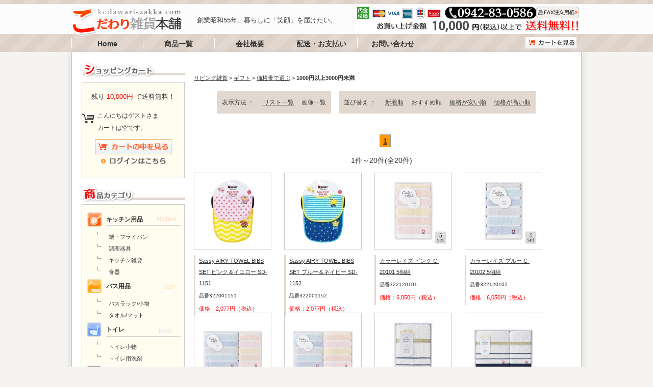

--- FILE ---
content_type: text/html
request_url: http://www.kodawari-zakka.com/living/3000enn.htm
body_size: 29101
content:
<!doctype html>

<html lang="ja">

<head>

<meta charset="EUC-JP">

<meta name="author" content="株式会社てらさき" />

<meta name="coverage" content="Japan" />

<meta name="rating" content="general" />

<title>ギフト > 価格帯で選ぶ > 1000円以上3000円未満 こだわり雑貨本舗　リビング雑貨</title>

<meta name="verify-v1" content="" />

<meta name="Keywords" content="ギフト,価格帯で選ぶ,1000円以上3000円未満,雑貨,アイデア雑貨,こだわり,リビング雑貨, お役立ちグッズ,節電,エコ,マワハンガー,温度計,冠婚葬祭グッズ" />

<meta name="description" content="ギフト > 価格帯で選ぶ > 1000円以上3000円未満 キッチン用品、レディース、メンズインナー用品、収納家具、波佐見焼、など、こだわりのアイデア雑貨の通販サイトです。　こだわり雑貨本舗（通販） " />



<meta property="og:title" content="ギフト > 価格帯で選ぶ > 1000円以上3000円未満 こだわり雑貨本舗　リビング雑貨" />

<meta property="og:type" content="product" />

<meta property="og:description" content="ギフト > 価格帯で選ぶ > 1000円以上3000円未満 キッチン用品、レディース、メンズインナー用品、収納家具、波佐見焼、など、こだわりのアイデア雑貨の通販サイトです。　こだわり雑貨本舗（通販） " />

<meta property="og:url" content="http://www.kodawari-zakka.com/living/3000enn.htm" /> 

<meta property="og:image" content="http://www.kodawari-zakka.com/html_img/hed/logo.gif" /> 

<meta property="og:site_name" content="株式会社てらさき" />

<meta property="og:email" content="info@kodawari-zakka.com" />

<meta property="og:phone_number" content="0942-83-0586" />



<link rel="stylesheet" type="text/css" href="../css/jquery.lightbox-0.5.css" />





<script type="text/javascript" src="../js/jquery-1.5.1.min.js"></script>

<script type="text/javascript" src="../js/common.js"></script>

<script type="text/javascript" src="../js/page.js"></script>

<script type="text/javascript" src="../js/search.js"></script>

<script type="text/javascript" src="../js/jquery.lightbox-0.5.js"></script>



<!--[if lt IE 9]>

<script src="http://html5shim.googlecode.com/svn/trunk/html5.js"></script>

<![endif]-->

<script src="../cpn_js/tab.js"></script>

<link href="../cpn_css/style.css" rel="stylesheet" type="text/css">

<link href="../cpn_css/list.css" rel="stylesheet" type="text/css">

<link href="../css/page.css" rel="stylesheet" type="text/css">

</head>

<body>

<header>

<div id="header" class="clearfix">

<div id="hed_inner">

<div id="hed_logo" class="clearfix">

<hgroup id="logogroup">

<h1><a href="/"><img src="../html_img/hed/logo.gif" width="218" height="55" alt=""></a></h1>

<table width="329" height="51">
  <tr>
    <td><font size="-1">　　創業昭和55年。暮らしに「笑顔」を届けたい。</font size="-1"></td>
  </tr>
</table>

</hgroup>

<ul id="subnav">

<li><a href="www.kodawari-zakka.com/fax.pdf" target="_blank"><img src="../html_img/hed/fax.gif" width="84" height="23" alt="FAX注文用紙"></a></li>

</ul>

<div style="clear:both"></div>

</div>



<div id="hed_navi">

<nav>

<ul>

<li><a href="http://www.kodawari-zakka.com/">Home</a></li>

<li><a href="http://www.kodawari-zakka.com/info/itemlist.htm">商品一覧</a></li>

<li><a href="http://www.kodawari-zakka.com/info/office.htm" target="_top">会社概要</a><a href="#"></a></li>

<li><a href="http://www.kodawari-zakka.com/info/payment.htm" target="_top">配送・お支払い</a><a href="#"></a></li>

<li><a href="http://www.kodawari-zakka.com/info/q.htm">お問い合わせ</a></li>

</ul>

<p><a href="https://www.kodawari-zakka.com/cart/shop1/cart.php?mode=view"><img src="../html_img/hed/kago.jpg" width="100" height="22" alt="カートを見る"></a></p>

</nav>

<div style="clear:both"></div>

</div>



</div>

</div>

</header>

<!-- /header -->

<div id="contents" class="clearfix">

<div id="main">

<nav id="pankuzu">

<p><a href="../living/index.htm">リビング雑貨</a> > <a href="../living/gift.htm">ギフト</a> > <a href="../page_system/list.php?cno=265">価格帯で選ぶ</a> > <strong>1000円以上3000円未満</strong></p>

</nav>

 <div style="margin:5px 0px 5px 0px; clear:both" class="clearfix">
<div id="list_navi">
<dl class="l_box">
<dt>表示方法&nbsp;：</dt>
<dd><a href="../page_system/list.php?cno=267&page_type=l">リスト一覧</a></dd><dd>画像一覧</dd>
</dl>
<dl class="r_box">
<dt>並び替え&nbsp;：</dt>
<dd><a href="../page_system/list.php?cno=267&page_type=b&sort=new&order=d">新着順</a></dd><dd>おすすめ順</dd><dd><a href="../page_system/list.php?cno=267&page_type=b&sort=price&order=a">価格が安い順</a></dd><dd><a href="../page_system/list.php?cno=267&page_type=b&sort=price&order=d">価格が高い順</a></dd>
</dl>
<div style="clear:both"></div>
</div>
<div class="paging"><a href="../page_system/list.php?cno=267&page_type=b&sort=reco&order=a&page=1" style="border-left:1px solid #999999" class="pagethis">1</a></div>
    <p class="paging_cnt">1件～20件(全20件)　</p>


<div id="item_listA">
<dl>
<dt class="itemimg2"><p><a href="http://www.kodawari-zakka.com/htm322/322001151.htm"><img src="http://www.kodawari-zakka.com/item_img/m1/140/322001151.jpg" width="140" height="140" alt=""></a></p></dt>
<dd>
<span class="i_t"><a href="http://www.kodawari-zakka.com/htm322/322001151.htm">Sassy AIRY TOWEL BIBS SET ピンク＆イエロー SD-1151</a></span>
<span class="i_n">品番322001151</span>
<span class="i_p">価格：2,077円（税込）</span>
</dd>
</dl>
<dl>
<dt class="itemimg2"><p><a href="http://www.kodawari-zakka.com/htm322/322001152.htm"><img src="http://www.kodawari-zakka.com/item_img/m1/140/322001152.jpg" width="140" height="140" alt=""></a></p></dt>
<dd>
<span class="i_t"><a href="http://www.kodawari-zakka.com/htm322/322001152.htm">Sassy AIRY TOWEL BIBS SET ブルー＆ネイビー SD-1152</a></span>
<span class="i_n">品番322001152</span>
<span class="i_p">価格：2,077円（税込）</span>
</dd>
</dl>
<dl>
<dt class="itemimg2"><p><a href="http://www.kodawari-zakka.com/htm322/322120101.htm"><img src="http://www.kodawari-zakka.com/item_img/m1/140/322120101.jpg" width="140" height="140" alt=""></a></p></dt>
<dd>
<span class="i_t"><a href="http://www.kodawari-zakka.com/htm322/322120101.htm">カラーレイズ ピンク C-20101 5個組</a></span>
<span class="i_n">品番322120101</span>
<span class="i_p">価格：6,050円（税込）</span>
</dd>
</dl>
<dl class="yhk0">
<dt class="itemimg2"><p><a href="http://www.kodawari-zakka.com/htm322/322120102.htm"><img src="http://www.kodawari-zakka.com/item_img/m1/140/322120102.jpg" width="140" height="140" alt=""></a></p></dt>
<dd>
<span class="i_t"><a href="http://www.kodawari-zakka.com/htm322/322120102.htm">カラーレイズ ブルー C-20102 5個組</a></span>
<span class="i_n">品番322120102</span>
<span class="i_p">価格：6,050円（税込）</span>
</dd>
</dl>
<div style="clear:both"></div>
<dl>
<dt class="itemimg2"><p><a href="http://www.kodawari-zakka.com/htm322/322120150.htm"><img src="http://www.kodawari-zakka.com/item_img/m1/140/322120150.jpg" width="140" height="140" alt=""></a></p></dt>
<dd>
<span class="i_t"><a href="http://www.kodawari-zakka.com/htm322/322120150.htm">カラーレイズ C-20150【フェイスタオル×1枚・ウォッシ…</a></span>
<span class="i_n">品番322120150</span>
<span class="i_p">価格：9,075円（税込）</span>
</dd>
</dl>
<dl>
<dt class="itemimg2"><p><a href="http://www.kodawari-zakka.com/htm322/322120200.htm"><img src="http://www.kodawari-zakka.com/item_img/m1/140/322120200.jpg" width="140" height="140" alt=""></a></p></dt>
<dd>
<span class="i_t"><a href="http://www.kodawari-zakka.com/htm322/322120200.htm">カラーレイズ C-20200【フェイスタオル×2枚】 </a></span>
<span class="i_n">品番322120200</span>
<span class="i_p">価格：2,420円（税込）</span>
</dd>
</dl>
<dl>
<dt class="itemimg2"><p><a href="http://www.kodawari-zakka.com/htm322/322110100.htm"><img src="http://www.kodawari-zakka.com/item_img/m1/140/322110100.jpg" width="140" height="140" alt=""></a></p></dt>
<dd>
<span class="i_t"><a href="http://www.kodawari-zakka.com/htm322/322110100.htm">シンシアコットン S-10100 5個組</a></span>
<span class="i_n">品番322110100</span>
<span class="i_p">価格：6,050円（税込）</span>
</dd>
</dl>
<dl class="yhk0">
<dt class="itemimg2"><p><a href="http://www.kodawari-zakka.com/htm322/322110150.htm"><img src="http://www.kodawari-zakka.com/item_img/m1/140/322110150.jpg" width="140" height="140" alt=""></a></p></dt>
<dd>
<span class="i_t"><a href="http://www.kodawari-zakka.com/htm322/322110150.htm">シンシアコットン S-10150 5個組</a></span>
<span class="i_n">品番322110150</span>
<span class="i_p">価格：9,075円（税込）</span>
</dd>
</dl>
<div style="clear:both"></div>
<dl>
<dt class="itemimg2"><p><a href="http://www.kodawari-zakka.com/htm322/322110200.htm"><img src="http://www.kodawari-zakka.com/item_img/m1/140/322110200.jpg" width="140" height="140" alt=""></a></p></dt>
<dd>
<span class="i_t"><a href="http://www.kodawari-zakka.com/htm322/322110200.htm">シンシアコットン S-10200</a></span>
<span class="i_n">品番322110200</span>
<span class="i_p">価格：2,420円（税込）</span>
</dd>
</dl>
<dl>
<dt class="itemimg2"><p><a href="http://www.kodawari-zakka.com/htm322/322110250.htm"><img src="http://www.kodawari-zakka.com/item_img/m1/140/322110250.jpg" width="140" height="140" alt=""></a></p></dt>
<dd>
<span class="i_t"><a href="http://www.kodawari-zakka.com/htm322/322110250.htm">シンシアコットン S-10250</a></span>
<span class="i_n">品番322110250</span>
<span class="i_p">価格：3,025円（税込）</span>
</dd>
</dl>
<dl>
<dt class="itemimg2"><p><a href="http://www.kodawari-zakka.com/htm344/344641541.htm"><img src="http://www.kodawari-zakka.com/item_img/m1/140/344641541.jpg" width="140" height="140" alt=""></a></p></dt>
<dd>
<span class="i_t"><a href="http://www.kodawari-zakka.com/htm344/344641541.htm">Tresore Dolce フルーツカラーバウムGIFT TRE-AE</a></span>
<span class="i_n">品番344641541</span>
<span class="i_p">価格：2,079円（税込）</span>
</dd>
</dl>
<dl class="yhk0">
<dt class="itemimg2"><p><a href="http://www.kodawari-zakka.com/htm344/344641558.htm"><img src="http://www.kodawari-zakka.com/item_img/m1/140/344641558.jpg" width="140" height="140" alt=""></a></p></dt>
<dd>
<span class="i_t"><a href="http://www.kodawari-zakka.com/htm344/344641558.htm">Tresore Dolce フルーツカラーバウム&ラングドシャ…</a></span>
<span class="i_n">品番344641558</span>
<span class="i_p">価格：2,732円（税込）</span>
</dd>
</dl>
<div style="clear:both"></div>
<dl>
<dt class="itemimg2"><p><a href="http://www.kodawari-zakka.com/htm344/344641565.htm"><img src="http://www.kodawari-zakka.com/item_img/m1/140/344641565.jpg" width="140" height="140" alt=""></a></p></dt>
<dd>
<span class="i_t"><a href="http://www.kodawari-zakka.com/htm344/344641565.htm">Tresore Dolce フルーツカラーバウム&ラングドシャ…</a></span>
<span class="i_n">品番344641565</span>
<span class="i_p">価格：3,386円（税込）</span>
</dd>
</dl>
<dl>
<dt class="itemimg2"><p><a href="http://www.kodawari-zakka.com/htm344/344641466.htm"><img src="http://www.kodawari-zakka.com/item_img/m1/140/344641466.jpg" width="140" height="140" alt=""></a></p></dt>
<dd>
<span class="i_t"><a href="http://www.kodawari-zakka.com/htm344/344641466.htm">和菓匠菴 ｢いちご、いちえ。｣ 和三盆糖入かすてぃら【…</a></span>
<span class="i_n">品番344641466</span>
<span class="i_p">価格：1,663円（税込）</span>
</dd>
</dl>
<dl>
<dt class="itemimg2"><p><a href="http://www.kodawari-zakka.com/htm344/344641473.htm"><img src="http://www.kodawari-zakka.com/item_img/m1/140/344641473.jpg" width="140" height="140" alt=""></a></p></dt>
<dd>
<span class="i_t"><a href="http://www.kodawari-zakka.com/htm344/344641473.htm">和菓匠菴 ｢いちご、いちえ。｣和三盆糖入かすてぃら御詰…</a></span>
<span class="i_n">品番344641473</span>
<span class="i_p">価格：2,257円（税込）</span>
</dd>
</dl>
<dl class="yhk0">
<dt class="itemimg2"><p><a href="http://www.kodawari-zakka.com/htm344/344641404.htm"><img src="http://www.kodawari-zakka.com/item_img/m1/140/344641404.jpg" width="140" height="140" alt=""></a></p></dt>
<dd>
<span class="i_t"><a href="http://www.kodawari-zakka.com/htm344/344641404.htm">和菓匠菴 ｢ほまれ｣ 和三盆糖入かすてぃら【プレーン】N…</a></span>
<span class="i_n">品番344641404</span>
<span class="i_p">価格：1,544円（税込）</span>
</dd>
</dl>
<div style="clear:both"></div>
<dl>
<dt class="itemimg2"><p><a href="http://www.kodawari-zakka.com/htm344/344641411.htm"><img src="http://www.kodawari-zakka.com/item_img/m1/140/344641411.jpg" width="140" height="140" alt=""></a></p></dt>
<dd>
<span class="i_t"><a href="http://www.kodawari-zakka.com/htm344/344641411.htm">和菓匠菴 ｢ほまれ｣ 和三盆糖入かすてぃら【抹茶】NHMR-…</a></span>
<span class="i_n">品番344641411</span>
<span class="i_p">価格：1,544円（税込）</span>
</dd>
</dl>
<dl>
<dt class="itemimg2"><p><a href="http://www.kodawari-zakka.com/htm344/344641428.htm"><img src="http://www.kodawari-zakka.com/item_img/m1/140/344641428.jpg" width="140" height="140" alt=""></a></p></dt>
<dd>
<span class="i_t"><a href="http://www.kodawari-zakka.com/htm344/344641428.htm">和菓匠菴 ｢ほまれ｣和三盆糖入かすてぃら御詰合せ NHMR-…</a></span>
<span class="i_n">品番344641428</span>
<span class="i_p">価格：2,198円（税込）</span>
</dd>
</dl>
<dl>
<dt class="itemimg2"><p><a href="http://www.kodawari-zakka.com/htm344/344641435.htm"><img src="http://www.kodawari-zakka.com/item_img/m1/140/344641435.jpg" width="140" height="140" alt=""></a></p></dt>
<dd>
<span class="i_t"><a href="http://www.kodawari-zakka.com/htm344/344641435.htm">和菓匠菴 ｢ほまれ｣和三盆糖入かすてぃら御詰合せ NHMR-…</a></span>
<span class="i_n">品番344641435</span>
<span class="i_p">価格：2,851円（税込）</span>
</dd>
</dl>
<dl class="yhk0">
<dt class="itemimg2"><p><a href="http://www.kodawari-zakka.com/htm344/344641442.htm"><img src="http://www.kodawari-zakka.com/item_img/m1/140/344641442.jpg" width="140" height="140" alt=""></a></p></dt>
<dd>
<span class="i_t"><a href="http://www.kodawari-zakka.com/htm344/344641442.htm">和菓匠菴 ｢ほまれ｣和三盆糖入かすてぃら御詰合せ NHMR-…</a></span>
<span class="i_n">品番344641442</span>
<span class="i_p">価格：3,683円（税込）</span>
</dd>
</dl>
<div style="clear:both"></div>
</div>
<div class="paging"><a href="../page_system/list.php?cno=267&page_type=b&sort=reco&order=a&page=1" style="border-left:1px solid #999999" class="pagethis">1</a></div>
    <p class="paging_cnt">1件～20件(全20件)　</p>

</div>
<div style="margin:5px 0px 5px 0px; clear:both" class="clearfix">
</div>
<div style="margin:5px 0px 5px 0px; clear:both" class="clearfix">
</div>
<form id="ajax_block" action="" name="ajax_block">
<input type="hidden" name="type" id="field_type" value="5" />
<input type="hidden" name="cno"  id="field_cno" value="11" />
<input type="hidden" name="array_bno" id="array_bno" value="17_2,29_3" />
<input type="hidden" name="gmcno" value="" />
</form><form id="admin_mode_data"><input type="hidden" name="link_no" value="" />
</form>

</div>

<!--/main -->



<!-- sidebar -->

<div id="sidebar">

<aside id="s_cart" class="module">

<div id="cart_disp">

<h2><img src="/html_img/side/cart_t.jpg" width="203" height="31" alt="ショッピングカート"></h2>

<div class="box">

<p class="cart_title"></p>

<dl class="ct_01">

<dt class="cart_name"></dt>

<dd class="cart_item"></dd>

</dl>

<dl class="ct_02">

<dt><a href="https://www.kodawari-zakka.com/cart/shop1/cart.php?mode=view"><img src="/html_img/side/cart_btn.jpg" width="150" height="30" alt="カートの中を見る"></a></dt>

<dd><a href="http://www.kodawari-zakka.com/cart/shop1/member.php?mode=my_page"><img src="/html_img/side/cart_login.gif" width="127" height="14" alt="ログインはこちら"></a></dd>

</dl>

</div>

</div>

</aside>





<aside class="bana">

<ul>










</ul>


<nav id="s_c_navi" class="module">

<h2><img src="/html_img/side/cat_t.jpg" width="203" height="33" alt="商品カテゴリー"></h2>

<div class="box">



<dl class="kitchen">

<dt class="menu"><a href="http://www.kodawari-zakka.com/kitchen/index.htm">キッチン用品</a></dt>

<dd>
<a href="../kitchen/pot.htm">鍋・フライパン</a></dd>
<dd>
<a href="../kitchen/tyourikigu.htm">調理器具</a></dd>
<dd>
<a href="../kitchen/kittinnzakka.htm">キッチン雑貨</a></dd>
<dd>
<a href="../kitchen/syokki.htm">食器</a></dd>
</li>


</dl>

<dl class="bath">

<dt class="menu"><a href="http://www.kodawari-zakka.com/bath/index.htm">バス用品</a></dt>

<dd>
<a href="../bath/cat_1101.htm">バスラック/小物</a></dd>
<dd>
<a href="../bath/cat_1102.htm">タオル/マット</a></dd>
</li>


</dl>

<dl class="toilet">

<dt class="menu"><a href="http://www.kodawari-zakka.com/toilet/index.htm">トイレ</a></dt>

<dd>
<a href="../toilet/cat_1201.htm">トイレ小物</a></dd>
<dd>
<a href="../page_system/list.php?cno=183">トイレ用洗剤</a></dd>
</li>


</dl>

<dl class="living">

<dt class="menu"><a href="http://www.kodawari-zakka.com/living/index.htm">リビング</a></dt>

<dd>
<a href="../living/cat_1301.htm">リビング小物</a></dd>
<dd>
<a href="../living/interia.htm">インテリア</a></dd>
<dd>
<a href="../living/cat_1302.htm">エアコン用品</a></dd>
<dd>
<a href="../living/cat_1303.htm">加湿/除湿</a></dd>
<dd>
<a href="../living/cat_1304.htm">ルームシューズ・他</a></dd>
<dd>
<a href="../living/cat_1305.htm">衣類収納</a></dd>
<dd>
<a href="../living/onsitudokei.htm">温・湿度計</a></dd>
<dd>
<a href="../living/kannkonnsousai.htm">冠婚葬祭</a></dd>
<dd>
<strong>ギフト</strong></dd>
<dt class="submenu"><strong>種類で選ぶ</strong>
<dd class="submenudd"><a href="../living/imabaritaoru.htm">今治タオル</a></dd>
<dd class="submenudd"><a href="../living/taoru.htm">タオル</a></dd>
<dd class="submenudd"><a href="../living/shingu.htm">寝具</a></dd>
<dd class="submenudd"><a href="../living/putigihuto.htm">プチギフト</a></dd>
</dt>
<dt class="submenu"><strong>価格帯で選ぶ</strong>
<dd class="submenudd"><a href="../living/1000enn.htm">1000円未満</a></dd>
<dd class="submenudd"><a href="../living/3000enn.htm">1000円以上3000円未満</a></dd>
<dd class="submenudd"><a href="../living/5000enn.htm">3000円以上5000円未満</a></dd>
<dd class="submenudd"><a href="../living/7500enn.htm">5000円以上7500円未満</a></dd>
<dd class="submenudd"><a href="../living/10000enn.htm">7500円以上10000円未満</a></dd>
<dd class="submenudd"><a href="../living/15000.htm">10000円以上15000円未満</a></dd>
<dd class="submenudd"><a href="../living/15001enn.htm">15000円以上</a></dd>
</dt>
<dd>
<a href="../living/oisiimono.htm">美味しいもの</a></dd>
<dd>
<a href="../living/sonohoka.htm">その他</a></dd>
</li>


</dl>

<dl class="laundry">

<dt class="menu"><a href="http://www.kodawari-zakka.com/laundry/index.htm">洗濯</a></dt>

<dd>
<a href="../laundry/cat_1401.htm">洗濯用ハンガー/ピンチ</a></dd>
<dd>
<a href="../laundry/cat_1402.htm">洗濯用クリーナー</a></dd>
<dd>
<a href="../laundry/cat_1403.htm">部屋干しグッズ</a></dd>
<dd>
<a href="../page_system/list.php?cno=299">ランドリーボトル</a></dd>
<dd>
<a href="../laundry/cat_1404.htm">その他</a></dd>
</li>


</dl>

<dl class="cleaning">

<dt class="menu"><a href="http://www.kodawari-zakka.com/cleaning/index.htm">掃除用品</a></dt>

<dd>
<a href="../cleaning/cat_1501.htm">リビング</a></dd>
<dd>
<a href="../cleaning/cat_1502.htm">水回り</a></dd>
<dd>
<a href="../cleaning/gomibako.htm">ダストボックス</a></dd>
<dd>
<a href="../cleaning/cat_1503.htm">その他</a></dd>
</li>


</dl>

<dl class="storage">

<dt class="menu"><a href="http://www.kodawari-zakka.com/storage/index.htm">収納家具</a></dt>

<dd>
<a href="../storage/cat_1601.htm">キッチン</a></dd>
<dd>
<a href="../storage/cat_1602.htm">リビング</a></dd>
<dd>
<a href="../storage/cat_1603.htm">バス・トイレ</a></dd>
<dd>
<a href="../storage/cat_1604.htm">ベッドルーム</a></dd>
<dd>
<a href="../storage/cat_1605.htm">その他</a></dd>
</li>


</dl>

<dl class="gardening">

<dt class="menu"><a href="http://www.kodawari-zakka.com/gardening/index.htm">ガーデン用品</a></dt>

<dd>
<a href="../gardening/cat_1701.htm">エクステリア</a></dd>
<dd>
<a href="../gardening/cat_1702.htm">園芸薬剤</a></dd>
</li>


</dl>

<dl class="diy">

<dt class="menu"><a href="http://www.kodawari-zakka.com/diy/index.htm">DIY</a></dt>

<dd>
<a href="../diy/cat_1801.htm">補修用品</a></dd>
<dd>
<a href="../diy/cat_1802.htm">防災・防犯</a></dd>
<dd>
<a href="../diy/cat_1803.htm">おでかけグッズ</a></dd>
<dd>
<a href="../diy/cat_1804.htm">その他</a></dd>
</li>


</dl>

<dl class="ladies">

<dt class="menu"><a href="http://www.kodawari-zakka.com/ladies/index.htm">レディース</a></dt>

<dd>
<a href="../ladies/fashion.htm">ファッション</a></dd>
<dd>
<a href="../ladies/innna.htm">インナー</a></dd>
<dd>
<a href="../ladies/beauty.htm">ビューティ</a></dd>
<dd>
<a href="../ladies/kennkou.htm">健康用品</a></dd>
</li>


</dl>

<dl class="mens">

<dt class="menu"><a href="http://www.kodawari-zakka.com/mens/index.htm">メンズ</a></dt>

<dd>
<a href="../mens/mensfassyonn.htm">メンズファッション</a></dd>
</li>


</dl>

<dl class="kids">

<dt class="menu"><a href="http://www.kodawari-zakka.com/kids/index.htm">キッズ</a></dt>

<dd>
<a href="../kids/tiiku.htm">知育・教材</a></dd>
<dd>
<a href="../kids/omocha.htm">おもちゃ</a></dd>
</li>


</dl>

</div>




<ul>



<li><a href="http://www.kodawari-zakka.com/living/imabaritaoru.html"><img src="/html_img/side/lef_imabari.jpg" width="202" height="150" alt="こだわり雑貨本舗　今治タオル特集"></a></li>

<li><a href="http://www.kodawari-zakka.com/living/tokei.htm"><img src="/html_img/side/lef_tokei5.jpg" alt="こだわり雑貨本舗　インテリア特集" width="202" height="150"></a></li>

<li><a href="http://www.kodawari-zakka.com/living/gift.htm"><img src="/html_img/side/lef_gift3.jpg" alt="こだわり雑貨本舗　ギフト特集" width="202" height="150"></a></li>

<li><a href="http://www.kodawari-zakka.com/tokusyuu/kinoomotya.html"><img src="/html_img/side/lef_omotya.jpg" alt="こだわり雑貨本舗　木のおもちゃ特集" width="202" height="150"></a></li>

<li><a href="http://www.kodawari-zakka.com/htm202/202100001.htm"><img src="/html_img/side/lef_bousai.jpg" alt="こだわり雑貨本舗　地震・豪雨避難セット" width="202" height="150"></a></li>


<li><img src="/html_img/side/tok_t.jpg" width="203" height="33" alt="特集ページ"></li>
<div class="box">

            <dl>
                <dd><a href="../tokusyuu/hahanohi.htm">母の日ギフト</a></dd>
                <dd><a href="../template/kakatocare.htm">かかとケア特集</a></dd>
                <dd><a href="../tokusyuu/attakagoods.htm">あったかグッズ</a></dd>
                <dd><a href="../tokusyuu/curisumasu.htm">クリスマス特集</a></dd>
                <dd><a href="../tokusyuu/hasamiyaki.htm">波佐見焼特集</a></dd>
                <dd><a href="../tokusyuu/essence.htm">エッセンス特集</a></dd>
                <dd><a href="../tokusyuu/harunofea.htm">こだわり雑貨本舗　春の新生活特集</a></dd>
                <dd><a href="../tokusyuu/uvcut.htm">ＵＶ対策グッズ</a></dd>
                <dd><a href="../tokusyuu/norenn.htm">のれん特集</a></dd>
                <dd><a href="../tokusyuu/sale.htm">ＳＡＬＥ商品</a></dd>
                <dd><a href="../tokusyuu/titinohi.htm">父の日特集</a></dd>
                <dd><a href="../tokusyuu/tuyutaisaku.htm">雨の日対策特集</a></dd>
                <dd><a href="../tokusyuu/keirounohi.htm">敬老の日特集</a></dd>
                <dd><a href="../tokusyuu/iphone.htm">漆塗りiPhoneカバー特集</a></dd>
                <dd><a href="../tokusyuu/kouraku.htm">行楽グッズ</a></dd>
                <dd><a href="../tokusyuu/bibierubo.htm">ビビエルボ特集</a></dd>
                <dd><a href="../tokusyuu/dispenser.htm">ディスペンサー特集</a></dd>
                <dd><a href="../tokusyuu/oosouji.htm">年末大掃除特集</a></dd>
                <dd><a href="../tokusyuu/epuronn.htm">エプロン特集</a></dd>
                <dd><a href="../tokusyuu/kyuusu.htm">急須・ティーポット特集</a></dd>
                <dd><a href="../tokusyuu/yosidayaki.htm">吉田焼</a></dd>
                <dd><a href="../tokusyuu/mawa.htm">マワハンガー特集</a></dd>
                <dd><a href="../tokusyuu/raihuhaito.htm">ライフハイト特集</a></dd>
                <dd><a href="../tokusyuu/onsitudokei.htm">温・湿度計特集</a></dd>
                <dd><a href="../tokusyuu/mukumitori.htm">むくみとり</a></dd>
                <dd><a href="../tokusyuu/kakato.htm">かかとケア特集</a></dd>
                <dd><a href="../tokusyuu/rumusyuzu.htm">ルームシューズ特集</a></dd>
                <dd><a href="../tokusyuu/meninna.htm">綿100％インナー特集</a></dd>
                <dd><a href="../tokusyuu/karadanoyugami.htm">体のゆがみ特集</a></dd>
                <dd><a href="../tokusyuu/syeipuappu.htm">シェイプアップ特集</a></dd>
                <dd><a href="../tokusyuu/menn100per.htm">綿100%ショーツ特集</a></dd>
                <dd><a href="../tokusyuu/uruoikyubu.htm">うるおいキューブ</a></dd>
                <dd><a href="../tokusyuu/boucyu.htm">デング熱・防虫対策特集</a></dd>
                <dd><a href="../tokusyuu/nawazori.htm">下駄・草履特集</a></dd>
                <dd><a href="../tokusyuu/sennsu.htm">京都の扇子専門店「舞扇堂」の扇子特集</a></dd>
                <dd><a href="../tokusyuu/garasupotto.htm">ガラスポット特集</a></dd>
                <dd><a href="../tokusyuu/yuuzenngawa.htm">遊禅革特集</a></dd>
                <dd><a href="../tokusyuu/makitasyoutenn.htm">槙田商店　傘特集</a></dd>
                <dd><a href="../tmplate/gift.htm">ギフト特集</a></dd>
                <dd><a href="../tokusyuu/peterrabbit.htm">ピーターラビット特集</a></dd>
                <dd><a href="../tokusyuu/suteteko.htm">ステテコ特集</a></dd>
                <dd><a href="../tokusyuu/takasimatidimi.htm">高島ちぢみ特集</a></dd>
                <dd><a href="../tokusyuu/gennkannmatto.htm">玄関マット特集</a></dd>
                <dd><a href="../tokusyuu/sorobann.htm">そろばん特集</a></dd>
                <dd><a href="../tokusyuu/sorobann_naire.htm">名入れそろばん特集</a></dd>
                <dd><a href="../tokusyuu/kinoomotya.htm">木のおもちゃ特集</a></dd>
                <dd><a href="../tokusyuu/kitchengift.htm">お返しギフト　キッチン用品</a></dd>
                <dd><a href="../kitchen/kitchengift.htm">お返しギフト　キッチン用品</a></dd>
                <dd><a href="../tokusyuu/sikki.htm">漆器特集</a></dd>
                <dd><a href="../tokusyuu/kagobaggu.htm">かごバッグ特集</a></dd>
                <dd><a href="../tokusyuu/kayari.htm">蚊遣り器特集</a></dd>
                <dd><a href="../tokusyuu/tuge.htm">つげ特集</a></dd>
                <dd><a href="../tokusyuu/disney.htm">ディズニー特集</a></dd>
                <dd><a href="../tokusyuu/Fukurou.htm">ふくろう特集</a></dd>
                <dd><a href="../tokusyuu/kabi.htm">カビ対策グッズ</a></dd>
                <dd><a href="../tokusyuu/whiteday.htm">ホワイトデー特集</a></dd>
                <dd><a href="../tokusyuu/starwars.htm">スターウォーズ特集</a></dd>
                <dd><a href="../tokusyuu/ishihara.htm">石原10年日記</a></dd>
                <dd><a href="../template/imabari.htm">今治タオルについて</a></dd>
                <dd class="end"><a href="../page_system/sp.php?cno=">名称未設定</a></dd>
            </dl>

</div>

</ul>
</nav>


<ul>

<li><img src="/html_img/side/bn_lap.jpg" width="203" height="151" alt="のし・ラッピング無料"></li>

</ul>

</aside>

<aside class="calender_area">

	<div class="ca_title">2026年1月</div>
<table cellspacing="0" cellpadding="0" border="0" class="calendar">
	<tr>
		<th class="sun">日</th>
		<th>月</th>
		<th>火</th>
		<th>水</th>
		<th>木</th>
		<th>金</th>
		<th class="sun">土</th>
	</tr>
	<tr>
		<td> </td>
		<td> </td>
		<td> </td>
		<td> </td>
		<td>1</td>
		<td>2</td>
		<td class="sun">3</td>
	</tr>
	<tr>
		<td class="sun">4</td>
		<td>5</td>
		<td>6</td>
		<td>7</td>
		<td>8</td>
		<td>9</td>
		<td class="sun">10</td>
	</tr>
	<tr>
		<td class="sun">11</td>
		<td>12</td>
		<td>13</td>
		<td>14</td>
		<td>15</td>
		<td>16</td>
		<td class="sun">17</td>
	</tr>
	<tr>
		<td class="sun">18</td>
		<td>19</td>
		<td>20</td>
		<td>21</td>
		<td>22</td>
		<td class="today">23</td>
		<td class="sun">24</td>
	</tr>
	<tr>
		<td class="sun">25</td>
		<td>26</td>
		<td>27</td>
		<td>28</td>
		<td>29</td>
		<td>30</td>
		<td class="sun">31</td>
	</tr>
	<tr>
		<td> </td>
		<td> </td>
		<td> </td>
		<td> </td>
		<td> </td>
		<td> </td>
		<td> </td>
	</tr>
</table>
<div class="ca_text">土、日、祝日は発送業務及びメール配信業務をお休みさせていただいております。通常、ご注文いただいてから数日以内で発送させていただいております。</div>


</aside>
</div>

<!-- /sidebar -->

<div style="clear:both"></div>

</div>

<!-- /contents -->





<!-- footer -->

<footer id="footer">

<nav class="f_navi">

<ul>

<li><a href="http://www.kodawari-zakka.com/info/privacy.htm">プライバシーポリシー</a></li>

<li><a href="http://www.kodawari-zakka.com/info/payment.htm" target="_top">会社概要</a></li>

<li><a href="http://www.kodawari-zakka.com/info/office.htm" target="_top">配送・お支払い</a></li>

<li><a href="http://www.kodawari-zakka.com/info/q.htm">お問い合わせ</a></li>

</ul>

</nav>



<p class="copyright">Copyright (C) Terasaki CO,.LTD. all right reserved.<br>

このホームページに記載されている記事・写真・図表などの無断複製、無断転載を禁じます。</p>

</footer>

<!-- /footer -->

</body>

</html>

--- FILE ---
content_type: text/html
request_url: http://www.kodawari-zakka.com/page_system/mod_cart.php
body_size: 388
content:
{"title":"\u6b8b\u308a&nbsp;<span style=\"color:#FF0000\">10,000\u5186<\/span>&nbsp;\u3067\u9001\u6599\u7121\u6599\uff01","sm_title":"\u3042\u3068<span> 10,000<\/span> \u5186\u8cfc\u5165\u3067<br>\u9001\u6599\u7121\u6599\u3067\u3059","name":"\u3053\u3093\u306b\u3061\u306f\u30b2\u30b9\u30c8\u3055\u307e","item":"\u30ab\u30fc\u30c8\u306f\u7a7a\u3067\u3059\u3002","cart_in":"0"}

--- FILE ---
content_type: text/html
request_url: http://www.kodawari-zakka.com/page_system/mod_block.php
body_size: 6062
content:
{"block":[{"html":"<dl><dt class=\"itemimg1\"><p><a href=\"http:\/\/www.kodawari-zakka.com\/htm346\/346763497.htm\"><img src=\"http:\/\/www.kodawari-zakka.com\/item_img\/m1\/100\/346763497.jpg\" width=\"100\" height=\"100\" alt=\"\u30ef\u30a4\u30e4\u30fc\u30ef\u30b4\u30f3\uff08\u30ef\u30a4\u30c9\u30fb\u30c0\u30d6\u30eb\uff09 WW-WW-WD\"><\/a><\/p><\/dt>\r\n<dd><a href=\"http:\/\/www.kodawari-zakka.com\/htm346\/346763497.htm\">\u30ef\u30a4\u30e4\u30fc\u30ef\u30b4\u30f3\uff08\u30ef\u30a4\u30c9\u30fb\u30c0\u30d6\u30eb\uff09 WW-WW-WD<\/a><\/dd><\/dl>\r\n<dl><dt class=\"itemimg1\"><p><a href=\"http:\/\/www.kodawari-zakka.com\/htm346\/346763480.htm\"><img src=\"http:\/\/www.kodawari-zakka.com\/item_img\/m1\/100\/346763480.jpg\" width=\"100\" height=\"100\" alt=\"\u30ef\u30a4\u30e4\u30fc\u30ef\u30b4\u30f3\uff08\u30ef\u30a4\u30c9\u30fb\u30b7\u30f3\u30b0\u30eb\uff09 WW-WW-WS\"><\/a><\/p><\/dt>\r\n<dd><a href=\"http:\/\/www.kodawari-zakka.com\/htm346\/346763480.htm\">\u30ef\u30a4\u30e4\u30fc\u30ef\u30b4\u30f3\uff08\u30ef\u30a4\u30c9\u30fb\u30b7\u30f3\u30b0\u30eb\uff09 WW-WW-WS<\/a><\/dd><\/dl>\r\n<dl><dt class=\"itemimg1\"><p><a href=\"http:\/\/www.kodawari-zakka.com\/htm346\/346763718.htm\"><img src=\"http:\/\/www.kodawari-zakka.com\/item_img\/m1\/100\/346763718.jpg\" width=\"100\" height=\"100\" alt=\"\u30ef\u30a4\u30e4\u30fc\u30dc\u30bf\u30cb\u30ab\u30eb\u30e9\u30c3\u30af WW-WBR\"><\/a><\/p><\/dt>\r\n<dd><a href=\"http:\/\/www.kodawari-zakka.com\/htm346\/346763718.htm\">\u30ef\u30a4\u30e4\u30fc\u30dc\u30bf\u30cb\u30ab\u30eb\u30e9\u30c3\u30af WW-WBR<\/a><\/dd><\/dl>\r\n<dl><dt class=\"itemimg1\"><p><a href=\"http:\/\/www.kodawari-zakka.com\/htm346\/346763725.htm\"><img src=\"http:\/\/www.kodawari-zakka.com\/item_img\/m1\/100\/346763725.jpg\" width=\"100\" height=\"100\" alt=\"2way\u30bd\u30d5\u30a1\u30b5\u30a4\u30c9\u30c6\u30fc\u30d6\u30eb HAK-SST\"><\/a><\/p><\/dt>\r\n<dd><a href=\"http:\/\/www.kodawari-zakka.com\/htm346\/346763725.htm\">2way\u30bd\u30d5\u30a1\u30b5\u30a4\u30c9\u30c6\u30fc\u30d6\u30eb HAK-SST<\/a><\/dd><\/dl>\r\n<dl><dt class=\"itemimg1\"><p><a href=\"http:\/\/www.kodawari-zakka.com\/htm346\/346763732.htm\"><img src=\"http:\/\/www.kodawari-zakka.com\/item_img\/m1\/100\/346763732.jpg\" width=\"100\" height=\"100\" alt=\"\u30b9\u30ea\u30e0\u30e9\u30a6\u30f3\u30c9\u30c6\u30fc\u30d6\u30eb HAK-SRT\"><\/a><\/p><\/dt>\r\n<dd><a href=\"http:\/\/www.kodawari-zakka.com\/htm346\/346763732.htm\">\u30b9\u30ea\u30e0\u30e9\u30a6\u30f3\u30c9\u30c6\u30fc\u30d6\u30eb HAK-SRT<\/a><\/dd><\/dl>\r\n<dl><dt class=\"itemimg1\"><p><a href=\"http:\/\/www.kodawari-zakka.com\/htm346\/346763749.htm\"><img src=\"http:\/\/www.kodawari-zakka.com\/item_img\/m1\/100\/346763749.jpg\" width=\"100\" height=\"100\" alt=\"\u30b9\u30ea\u30e0\u30e9\u30c3\u30af HAK-SR\"><\/a><\/p><\/dt>\r\n<dd><a href=\"http:\/\/www.kodawari-zakka.com\/htm346\/346763749.htm\">\u30b9\u30ea\u30e0\u30e9\u30c3\u30af HAK-SR<\/a><\/dd><\/dl>\r\n \r\n<div style=\"clear:both\"><\/div>","fno":"2","bno":"17"},{"html":"<dl>\r\n<dt class=\"itemimg1\"><p><a href=\"http:\/\/www.kodawari-zakka.com\/htm346\/346763497.htm\"><img src=\"http:\/\/www.kodawari-zakka.com\/item_img\/m1\/100\/346763497.jpg\" width=\"100\" height=\"100\" alt=\"\u30ef\u30a4\u30e4\u30fc\u30ef\u30b4\u30f3\uff08\u30ef\u30a4\u30c9\u30fb\u30c0\u30d6\u30eb\uff09 WW-WW-WD\"><\/a><\/p><\/dt>\r\n<dd><a href=\"http:\/\/www.kodawari-zakka.com\/htm346\/346763497.htm\">\u30ef\u30a4\u30e4\u30fc\u30ef\u30b4\u30f3\uff08\u30ef\u30a4\u30c9\u30fb\u30c0\u30d6\u30eb\uff09 WW-WW-WD<\/a><\/dd>\r\n<\/dl>\r\n<dl>\r\n<dt class=\"itemimg1\"><p><a href=\"http:\/\/www.kodawari-zakka.com\/htm346\/346763718.htm\"><img src=\"http:\/\/www.kodawari-zakka.com\/item_img\/m1\/100\/346763718.jpg\" width=\"100\" height=\"100\" alt=\"\u30ef\u30a4\u30e4\u30fc\u30dc\u30bf\u30cb\u30ab\u30eb\u30e9\u30c3\u30af WW-WBR\"><\/a><\/p><\/dt>\r\n<dd><a href=\"http:\/\/www.kodawari-zakka.com\/htm346\/346763718.htm\">\u30ef\u30a4\u30e4\u30fc\u30dc\u30bf\u30cb\u30ab\u30eb\u30e9\u30c3\u30af WW-WBR<\/a><\/dd>\r\n<\/dl>\r\n<dl>\r\n<dt class=\"itemimg1\"><p><a href=\"http:\/\/www.kodawari-zakka.com\/htm346\/346763725.htm\"><img src=\"http:\/\/www.kodawari-zakka.com\/item_img\/m1\/100\/346763725.jpg\" width=\"100\" height=\"100\" alt=\"2way\u30bd\u30d5\u30a1\u30b5\u30a4\u30c9\u30c6\u30fc\u30d6\u30eb HAK-SST\"><\/a><\/p><\/dt>\r\n<dd><a href=\"http:\/\/www.kodawari-zakka.com\/htm346\/346763725.htm\">2way\u30bd\u30d5\u30a1\u30b5\u30a4\u30c9\u30c6\u30fc\u30d6\u30eb HAK-SST<\/a><\/dd>\r\n<\/dl>\r\n<dl>\r\n<dt class=\"itemimg1\"><p><a href=\"http:\/\/www.kodawari-zakka.com\/htm346\/346762636.htm\"><img src=\"http:\/\/www.kodawari-zakka.com\/item_img\/m1\/100\/346762636.jpg\" width=\"100\" height=\"100\" alt=\"\u30b9\u30c8\u30ec\u30fc\u30b8\u30ef\u30b4\u30f3\"><\/a><\/p><\/dt>\r\n<dd><a href=\"http:\/\/www.kodawari-zakka.com\/htm346\/346762636.htm\">\u30b9\u30c8\u30ec\u30fc\u30b8\u30ef\u30b4\u30f3<\/a><\/dd>\r\n<\/dl>\r\n<dl>\r\n<dt class=\"itemimg1\"><p><a href=\"http:\/\/www.kodawari-zakka.com\/htm346\/346763206.htm\"><img src=\"http:\/\/www.kodawari-zakka.com\/item_img\/m1\/100\/346763206.jpg\" width=\"100\" height=\"100\" alt=\"\u30ef\u30a4\u30e4\u30fc\u30ef\u30b4\u30f3\uff08\u30ec\u30ae\u30e5\u30e9\u30fc\u30fb\u30b7\u30f3\u30b0\u30eb\uff09\"><\/a><\/p><\/dt>\r\n<dd><a href=\"http:\/\/www.kodawari-zakka.com\/htm346\/346763206.htm\">\u30ef\u30a4\u30e4\u30fc\u30ef\u30b4\u30f3\uff08\u30ec\u30ae\u30e5\u30e9\u30fc\u30fb\u30b7\u30f3\u30b0\u30eb\uff09<\/a><\/dd>\r\n<\/dl>\r\n<dl>\r\n<dt class=\"itemimg1\"><p><a href=\"http:\/\/www.kodawari-zakka.com\/htm346\/346763336.htm\"><img src=\"http:\/\/www.kodawari-zakka.com\/item_img\/m1\/100\/346763336.jpg\" width=\"100\" height=\"100\" alt=\"\u30ef\u30a4\u30e4\u30fc\u30b7\u30e5\u30fc\u30ba\u30e9\u30c3\u30af\"><\/a><\/p><\/dt>\r\n<dd><a href=\"http:\/\/www.kodawari-zakka.com\/htm346\/346763336.htm\">\u30ef\u30a4\u30e4\u30fc\u30b7\u30e5\u30fc\u30ba\u30e9\u30c3\u30af<\/a><\/dd>\r\n<\/dl>\r\n \r\n<div style=\"clear:both\"><\/div>","fno":"3","bno":"29"}]}

--- FILE ---
content_type: text/html
request_url: http://www.kodawari-zakka.com/page_system/mod_admin.php
body_size: 97
content:
{"check":"","mode":"","newimg":"","newdata":"","debug":"print_r($iteminfo->value);\n"}

--- FILE ---
content_type: text/css
request_url: http://www.kodawari-zakka.com/cpn_css/style.css
body_size: 10956
content:
@charset "EUC-JP";
article, aside, details, figcaption, figure, footer, header, hgroup, menu, nav, section { display: block; }

/* clearfix *********************************/
.clearfix:after {
content: ".";
display: block;
height: 0;
clear: both;
visibility: hidden;
}
.clearfix {
display: inline-table;
min-height: 1%;
}
/* Hides from IE-mac */
* html .clearfix {
height: 1%;
}
.clearfix {
display: block;
}
/* End hide from IE-mac */
/*===============
base
=================*/
body,div,dl,dt,dd,ul,ol,li,h1,h2,h3,h4,h5,h6,
form,input,p,blockquote,th,td {
margin:0;
padding:0;
}  


img{
	border:0;
	vertical-align: top;
}
.itemimg1 p	{
	text-align: center;
	width: 110px !important;
	width: auto;
	height: 110px !important;
	height: auto;
	margin: 0px;
	padding: 0px;
}
.itemimg2 p{
	text-align: center;
	width: 150px !important;
	width: auto;
	height: 150px !important;
	height: auto;
	margin: 0px;
	padding: 0px;
}
.itemimg1 p img,
.itemimg2 p img{
	padding-top: 5px;
}
body{
	font-size: 12px;
	line-height:2;
	font-family: "メイリオ","MS PGothic",Arial, Helvetica, Tahoma, "Trebuchet MS", Verdana, Osaka,  sans-serif;
	color:#333;
	text-align: center;
	background-color: #F5F4F1;
}



ul,ol{
list-style: none;
}

em{
	visibility: hidden;
}
img{
	border-top-style: none;
	border-right-style: none;
	border-bottom-style: none;
	border-left-style: none;

}
.jyunbi{
	font-size: 17px;
	line-height: 150%;
	margin: 0px;
	text-align: center;
	padding-top: 30px;
	padding-right: 0px;
	padding-bottom: 0px;
	padding-left: 0px;
	color: #666;

}



/* all *********************************/
#container {
}
#container_inner {
}

/*******************************************
link_color
********************************************/
a{
outline: none;
}
a:link,
a:visited, 
a:active {
    color: #333;
	text-decoration:none;
}

a:hover {
	color: #BF0000;
	text-decoration:underline;
}
#main a:link,
#main a:visited,
#main a:active{
	    color: #333;
	text-decoration:underline;

}
#main a:hover{
	color: #BF0000;
	text-decoration:underline;

}
/*.top_fir .box_r a:hover img,*/
#hed_navi a:hover img,
#hed_logo a:hover img,
#side .navi02 a:hover img,
#main a:hover img,
.cnt_fud2 a:hover img
 {
    filter: alpha(opacity=78);  /* IE */
    opacity:0.78;                 /* Firefox,Opera,Safari */
    -moz-opacity:0.78;           /* Firefox 0.9?????? */
}
/*******************************************
font size
********************************************/
.red {
	color: #FF0000;
}
.color_pink {
	color: #FF6666;
	font-weight: bold;
}
.color_tya {
	color: #663300;
	font-weight: bold;
}

/*******************************************
table
********************************************/
.boder-t {
	border-collapse: collapse;
}
.boder-t caption {

}

.boder-t th {
	text-align: left;
	border: 1px solid;
}
.boder-t td {
	text-align: left;
	border: 1px solid;
}
/*******************************************
hed
********************************************/
#header {
	padding: 0px;
	text-align: center;
	background-image: url(../html_img/hed/hai.gif);
	background-repeat: repeat-x;
	background-color: #FDFCFC;

}
#header #hed_inner {
	width: 1000px;
	margin-right: auto;
	margin-left: auto;
	text-align: left;
}
#header h1{
	float: left;
	margin: 0px;
	padding: 0px;
}
#header h2{
	float: left;
	margin: 0px;
	padding: 0px;
}
#header p {
	margin: 0px;
	padding: 0px;
}
/**logo**/
#hed_logo {

}
/**navi**/
#hed_navi {
	margin-right: auto;
	margin-left: auto;
	padding: 0px;
	margin-top: 0px;
	margin-bottom: 0px;
}

#hed_navi img {
	margin: 0px;
	padding: 0px;

}



#hed_navi ul {
	margin: 0px;
	padding: 0px;
	list-style-type: none;
}

#hed_navi li {
	float: left;
	font-size: 14px;
	font-weight: bold;
	display: block;
	width: 140px;
	text-align: center;
	background-image: url(../html_img/hed/navi_line.gif);
	background-position: 0px 5px;
	background-repeat: no-repeat;
	height: 32px;
	margin: 0px;
	padding: 0px;
}

#hed_navi li a {
	line-height: 18px;
	padding-top: 7px;
	background-position: bottom;
	display: block;
}
#hed_navi p {
	text-align: right;
	padding-right: 10px;
	padding-top: 3px;
}

#logogroup{
	width:550px;
	float:left;
	margin-top: 15px;
}




#subnav{
	width:444px;
	float:right;
	background-image: url(../html_img/hed/info_hai.gif);
	background-repeat: no-repeat;
	margin-top: 13px;
	height: 51px;
	padding: 0px;
	margin-right: 0px;
	margin-bottom: 0px;
	margin-left: 0px;
}

#subnav li{
	font-size:1.1em;
	text-align: right;
	padding-right: 5px;
	margin: 0px;
	padding-top: 0px;
	padding-bottom: 0px;
	padding-left: 0px;
}

/*******************************************
pankuzu
********************************************/
#pankuzu {
	text-align:left;
	font-size:12px;
	padding: 0px;
	margin-top: 0px;
	margin-right: 0px;
	margin-bottom: 15px;
	margin-left: 0px;
}
#pankuzu p {
	padding-top: 20px;
	padding-right: 0px;
	padding-bottom: 0px;
	padding-left: 0px;
	margin: 0px;
	font-size: 11px;
}






/*******************************************
cnt
********************************************/
#contents{
	width:1000px;
	margin-top: 0;
	margin-right: auto;
	margin-bottom: 0;
	margin-left: auto;
	-moz-box-shadow:0 0 10px #cccccc;
	-webkit-box-shadow:0 0 10px #cccccc;
	border-right-width: 1px;
	border-left-width: 1px;
	border-right-style: solid;
	border-left-style: solid;
	border-right-color: #666;
	border-left-color: #666;
	text-align: left;
	background-color: #FFF;
	padding-top: 20px;
	padding-bottom: 20px;
}
/*******************************************
main
********************************************/


#main{
	width:750px;
	float:right;
	margin-right: 10px;
}

/*******************************************
sidebar
********************************************/
div#sidebar{
	width:205px;
	float:left;
	margin-left: 20px;
}

#sidebar h2{

}
#sidebar h2 img{
	margin: 0px;
	padding: 0px;
}
#sidebar .module{
	margin-bottom: 15px;
}
#sidebar .box{
	background-color: #FFFCF0;
	width: 200px;
	border: 1px solid #CCC;
	padding-top: 15px;
	padding-left: 0px;
	padding-right: 0px;
	padding-bottom: 15px;
}
#sidebar #s_c_navi{
}
#sidebar #s_c_navi dl{
	width: 180px;
	margin-left: 10px;
	margin-right: 10px;
}
#sidebar #s_c_navi dt{
	height: 29px;
	width: 183px;
	margin: 0px;
	font-size: 12px;
	font-weight: bold;
	color: #630;
	padding-top: 0px;
	padding-right: 0px;
	padding-bottom: 5px;
	padding-left: 0px;
	display: block;
}
#sidebar #s_c_navi dt{
	display: block;
	padding-left: 37px;
	line-height: 18px;
	padding-top: 5px;
}

#sidebar #s_c_navi .submenu{
	display: block;
	padding-left: 40px;
	line-height: 18px;
	padding-top: 5px;
}



#sidebar #s_c_navi dd{
	background-image: url(../html_img/side/cat_dd.jpg);
	background-repeat: no-repeat;
	margin-left: 20px;
	padding-left: 22px;
	margin-top: 0px;
	margin-right: 0px;
	margin-bottom: 0px;
	padding-top: 0px;
	padding-right: 0px;
	padding-bottom: 5px;
	display: block;
	font-size: 11px;
	line-height: 18px;
}


#sidebar #s_c_navi .submenudd{
	background-image: url(../html_img/side/cat_dd.jpg);
	background-repeat: no-repeat;
	margin-left: 40px;
	padding-left: 20px;
	margin-top: 0px;
	margin-right: 0px;
	margin-bottom: 0px;
	padding-top: 0px;
	padding-right: 0px;
	padding-bottom: 5px;
	display: block;
	font-size: 11px;
	line-height: 18px;
}

#sidebar #s_c_navi .kitchen .menu{
	background-image: url(../html_img/side/cat_kitchen.gif);
	background-repeat: no-repeat;
}
#sidebar #s_c_navi .bath .menu{
	background-image: url(../html_img/side/cat_bath.gif);
	background-repeat: no-repeat;
}
#sidebar #s_c_navi .toilet .menu{
	background-image: url(../html_img/side/cat_toilet.gif);
	background-repeat: no-repeat;
}
#sidebar #s_c_navi .living .menu{
	background-image: url(../html_img/side/cat_living.gif);
	background-repeat: no-repeat;
}
#sidebar #s_c_navi .laundry .menu{
	background-image: url(../html_img/side/cat_laundry.gif);
	background-repeat: no-repeat;
}
#sidebar #s_c_navi .cleaning .menu{
	background-image: url(../html_img/side/cat_cleaning.gif);
	background-repeat: no-repeat;
}
#sidebar #s_c_navi .storage .menu{
	background-image: url(../html_img/side/cat_storage.gif);
	background-repeat: no-repeat;
}
#sidebar #s_c_navi .faniture .menu{
	background-image: url(../html_img/side/cat_faniture.gif);
	background-repeat: no-repeat;
}
#sidebar #s_c_navi .gardening .menu{
	background-image: url(../html_img/side/cat_gardening.gif);
	background-repeat: no-repeat;
}
#sidebar #s_c_navi .diy .menu{
	background-image: url(../html_img/side/cat_diy.gif);
	background-repeat: no-repeat;
}
#sidebar #s_c_navi .ladies .menu{
	background-image: url(../html_img/side/cat_ladies.gif);
	background-repeat: no-repeat;
}

#sidebar #s_c_navi .mens .menu{
	background-image: url(../html_img/side/cat_mens.gif);
	background-repeat: no-repeat;
}

#sidebar #s_c_navi .kids .menu{
	background-image: url(../html_img/side/cat_kids.gif);
	background-repeat: no-repeat;
}

#s_cart{
	font-size: 13px;
}
#s_cart p{
	text-align: center;
	margin-bottom: 12px;
}
#s_cart p span{
	color: #F00;
}
#s_cart dl{

}
#s_cart .ct_01{
	background-image: url(../html_img/side/cart_hai.gif);
	background-repeat: no-repeat;
	padding-left: 30px;
	font-size: 12px;
	background-position: 0px 8px;
	margin-bottom: 8px;
	padding-right: 10px;
}
#s_cart .ct_01 dt{
	margin: 0px;
	padding: 0px;
}
#s_cart .ct_01 dd{
	padding: 0px;
	margin-top: 0px;
	margin-right: 0px;
	margin-bottom: 10px;
	margin-left: 0px;
}
#s_cart .ct_02{
	margin-top: 0px;
	margin-bottom: 0px;
}
#s_cart .ct_02 dt{
	text-align: center;
	margin-bottom: 5px;
}
#s_cart .ct_02 dd{
	text-align: center;
	margin: 0px;
	padding: 0px;
}

.bana{
	margin-bottom: 15px;
}
.bana ul{
	margin: 0px;
	padding: 0px;
}
.bana li{
	margin: 0px;
	padding-top: 0px;
	padding-right: 0px;
	padding-bottom: 10px;
	padding-left: 0px;
}

/*Calender
------------------*/

.calender_area{
    margin:10px 0px 0px 0px;
}

.calender_area .ca_title{
    background-color:#990002;
	height:21px;
	text-align:center;
	padding:5px;
	color:#FFF;
	font-size:12px;
}

.calender_area .ca_text {
	font-size:11px;
	margin:5px 0px 0px 0px;
	text-align:left;
}


table.calendar {
	border-collapse:collapse;
	border-spacing:0;
	border:1px #666 solid;
	text-align:center;
	font-size:12px;
        width: 205px;
}

table.calendar td,
table.calendar th {
	padding:6px;
	border:1px #666 solid;
}

table.calendar th {
	background:#eee;
}

table.calendar td.today {
	background:#999;
	color:#fff;
}

table.calendar .red {
	color:#f33;
}

table.calendar .blue {
	color:#33f;
}

table.calendar .sun {
    background-color:#F9CCCF;
}

/*******************************************
footer
********************************************/
#footer{
	text-align:right;
	min-height:100px;
	text-align:center;
	background-color: #FFF;
	background-image: url(../html_img/fud/bar.gif);
	background-repeat: repeat-x;
}
#footer ul{
	padding: 5px;
	font-size: 12px;
}
#footer li{
	display: inline;
	padding-right: 10px;
	padding-left: 10px;
}

#footer .copyright{
	padding-top:15px;
	font-size:11px;
}


--- FILE ---
content_type: text/css
request_url: http://www.kodawari-zakka.com/cpn_css/list.css
body_size: 2336
content:
@charset "EUC-JP";
#list_navi{
	font-size: 12px;
	margin-bottom: 40px;
}
#list_navi .l_box,
#list_navi .r_box{
	background-color: #E3D8CF;
	padding: 10px;
}
#list_navi .l_box{
	float: left;
	margin-left: 45px;
}
#list_navi .r_box{
	float: left;
	margin-left: 15px;
}
#list_navi dl{

}
#list_navi dt{
	display: inline;
}
#list_navi dd{
	display: inline;
	padding-left: 15px;
}

/* AAAAAAAAAAAA *********************************/
#item_listA dl{
	float: left;
	width: 152px;
	margin-right: 25px;
	margin-bottom: 35px;
	height: 240px;
}
#item_listA dl.yhk0{
	margin-right: 0px;
}
#item_listA dt{
	height: 150px;
	width: 150px;
	border: 1px solid #CCC;
	text-align: center;
	vertical-align: middle;
	margin-bottom: 10px;
}
#item_listA dd{
	border-left-width: 3px;
	border-left-style: solid;
	border-top-color: #E3D8CF;
	border-right-color: #E3D8CF;
	border-bottom-color: #E3D8CF;
	border-left-color: #E3D8CF;
	padding-left: 7px;
}
#item_listA dd span{
	display: block;
	font-size: 11px;
	padding-bottom: 4px;
}

#item_listA dd span.i_t{
}
#item_listA dd span.i_n{
	font-size: 10px;
	}
#item_listA dd span.i_p{
	color: #F00;
}

/* BBBBBBBBBBBB *********************************/
#item_listB{
	font-size: 12px;
	}
#item_listB .B_box{
	border-top-width: 1px;
	border-top-style: dashed;
	border-top-color: #ECE3DD;
	margin-top: 22px;
	padding-top: 20px;
}
#item_listB table{
}
#item_listB td.itemimg2{
}
#item_listB td.itemimg2 p{
	border: 1px solid #CCC;
}
#item_listB td.i_t{
}
#item_listB td.i_n{
	font-size: 10px;
}
#item_listB td.i_p{
	color: #F00;
}

#item_listB td.i_btn{
}
#item_listB td.point{
}
#item_listB td.point div{
	width: 370px;
	min-height:100px;
	height:auto !important;
	height:100px;
	background-image: url(../html_img/list/point_hai.gif);
	background-repeat: repeat-y;
}
#item_listB td.point p{
	font-size: 12px;
	padding-top: 10px;
	padding-right: 10px;
	padding-bottom: 10px;
	padding-left: 15px;
}
/* side_kensaku *********************************/
#s_kensaku .box2{
	background-color: #E3D8CF;
	padding: 15px;
}
#s_kensaku dl{
	font-size: 12px;
}
#s_kensaku dt{
	border-left-width: 5px;
	border-left-style: solid;
	border-left-color: #999;
	margin-bottom: 4px;
	padding-left: 5px;
}
#s_kensaku dd{
	margin-bottom: 10px;
}
#s_kensaku p{
	text-align: center;
}
#s_kensaku input.wd_s,
#s_kensaku select{
	width: 170px;
}


--- FILE ---
content_type: text/css
request_url: http://www.kodawari-zakka.com/css/page.css
body_size: 712
content:
@charset "UTF-8";
.paging {
	font-size:14px;
	text-align:center;
	margin:10px auto;
}
.paging a {
	border-color:#999999;
	border-style:solid solid solid none;
	border-width:1px 1px 1px medium;
	padding:4px 6px 3px;
}
.paging a.pagethis {
	background-color:#FF9900;
	font-weight:bold;
	color:#FFFFFF;
}
.paging a.pagingleft{
	background:url(../images/paging_left.jpg) no-repeat;
	background-position:right;
	padding:0 20px 0 0;
	border:none
}
.paging a.pagingright {
	background:url(../images/paging_right.jpg) no-repeat;
	padding:0 0 0 20px;
	border:none
}
.item_img_center td{
    text-align: left;
}
.item_img_center td{
	padding:5px;
}

.paging_cnt {
	font-size:14px;
	text-align:center;
	margin:10px auto;
}


--- FILE ---
content_type: application/javascript
request_url: http://www.kodawari-zakka.com/js/common.js
body_size: 9936
content:
$(function(){
    //カートの情報
    var ele = $("#cart_disp");
    if ( ele[0] ) {
        $.ajax({
            url: '/page_system/mod_cart.php',
            data: {               // (4) リクエストパラメータを定義します。
                "mode" : "view"
            },
            type: 'POST',
            dataType:'json',
            success: function(obj){
	    //ページの生成
            //alert(obj.item);
	        $('#cart_disp .cart_title').html(obj.title);
	        $('#cart_disp .cart_sm_title').html(obj.sm_title);
	        $('#cart_disp .cart_name').html(obj.name);
	        $('#cart_disp .cart_item').html(obj.item);
	        $('#cart_disp .cart_in').html(obj.cart_in);
            }
        });
    }


    //各商品リスト生成
    data = $("#ajax_block").serialize();
	if(data){
        $.ajax({
            url: '/page_system/mod_block.php',
            data: data,
		    type: 'POST',
		    dataType:'json',
		    success: function(obj){
			    //ページの生成
	            for(var i=0; i<obj.block.length; i++){
			//blockidtext = "#block_"+obj.block[i].bno+"_"+obj.block[i].fno;
			blockidtext = "#block_"+obj.block[i].fno;
                        if(obj.block[i].tab) blockidtext = obj.block[i].tab;
			$(blockidtext).html(obj.block[i].html);
			//alert(obj.debug);

		    }
			$('#debug').html(obj.debug);
                    //グループの処理
                    getGroup();

                    //トップページおすすめスワイプ機能
                    var sele = $("#showcase .flipsnap");
                    if ( sele[0] ) {
                        getRecotitle(0);
                        var reco_flipsnap = Flipsnap('#showcase .flipsnap');
                        reco_flipsnap.element.addEventListener('fsmoveend', function() {
                            getRecotitle(reco_flipsnap.currentPoint);
                        }, false);
                        $('#top_osusume .reco_next').click(function() {
                            reco_flipsnap.toNext();
                            return false;
                        });
                        $('#top_osusume .reco_prev').click(function() {
                            reco_flipsnap.toPrev();
                            return false;
                        });

                    }
                    //トップページランキングスワイプ機能
                    //getRecotitle(0);
                    var sele = $("#ranking .flipsnap");
                    if ( sele[0] ) {
                        var rank_flipsnap = Flipsnap('#ranking .flipsnap');
                        rank_flipsnap.element.addEventListener('fsmoveend', function() {
                            $("#rank_select").val(rank_flipsnap.currentPoint);
                            //getRecotitle(reco_flipsnap.currentPoint);
                        }, false);
                        //セレクト
                        $("#rank_select").change(function() {
                            rank_flipsnap.moveToPoint($(this).val());
                        });
                        set_Flip_pagecnt("#ranking",rank_flipsnap);                        
                    }

                    //カテゴリページランキングスワイプ機能
                    //getRecotitle(0);
                    var sele = $("#cate_ranking .flipsnap");
                    if ( sele[0] ) {
                        var cate_rank_flipsnap = Flipsnap('#cate_ranking .flipsnap');
                        set_Flip_pagecnt("#cate_ranking",cate_rank_flipsnap);                        
                    }

                    //カテゴリページおすすめスワイプ機能
                    var csele = $("#cate_recommend .flipsnap");
                    if ( csele[0] ) {
                            //長さ決定
                            sw_cnt = $("#cate_recommend .flipsnap .item").length;
                            sw_width = sw_cnt * 480;
                            $("#cate_recommend .flipsnap").css("width",sw_width);
                            var cate_recommend_flipsnap = Flipsnap('#cate_recommend .flipsnap');
                            set_Flip_pagecnt("#cate_recommend",cate_recommend_flipsnap);                        
                    }

                    //商品ページページおすすめスワイプ機能
                    var csele = $("#reco_showcase .flipsnap");
                    if ( csele[0] ) {
                            //長さ決定
                            sw_cnt = $("#reco_showcase .flipsnap .item").length;
                            sw_width = sw_cnt * 480;
                            $("#reco_showcase .flipsnap").css("width",sw_width);
                            var reco_showcase_flipsnap = Flipsnap('#reco_showcase .flipsnap');
                            set_Flip_pagecnt("#reco_showcase",reco_showcase_flipsnap);                        
                    }

                    //商品ページページ複数カートスワイプ機能
                    var csele = $("#multi_showcase .flipsnap");
                    if ( csele[0] ) {
                            //長さ決定
                            sw_cnt = $("#multi_showcase .flipsnap .item").length;
                            sw_width = sw_cnt * 480;
                            $("#multi_showcase .flipsnap").css("width",sw_width);
                            var multi_showcase_flipsnap = Flipsnap('#multi_showcase .flipsnap');
                            set_Flip_pagecnt("#multi_showcase",multi_showcase_flipsnap);                        
                    }

                }
        });
    }

    var ele2 = $(".gallery");
    if ( ele2[0] ) {
//alert('in');
        $('.gallery').lightBox();
    }



});


function getGroup(){
    //グループの処理
    var gele = $(".group_link");
    if ( gele[0] ) {
        $(".group_link area,.group_link a").click(function(){
            bno_text = $(this).attr('id');
            ftype    = $('#field_type').val();
            cno      = $('#field_cno').val();
            $.ajax({
                url: '/page_system/mod_block.php',
                data: {               // (4) リクエストパラメータを定義します。
                    "type" : ftype,
                    "cno"  : cno,
                    "bno_text" : bno_text
                },
                type: 'POST',
                dataType:'json',
                success: function(obj){
                    //$('#debug').html(obj.debug);
//alert(obj.block.length);
                    for(var i=0; i<obj.block.length; i++){
                    //blockidtext = "#block_"+obj.block[i].bno+"_"+obj.block[i].fno;
                    blockidtext = "#block_"+obj.block[i].fno;
//alert(blockidtext);
                    $(blockidtext).html(obj.block[i].html);
                    }
                    getGroup();
                }
            });

            return false;
        });
    }
}

function fav_plus(title, url) {
	if (window.sidebar) {
		window.sidebar.addPanel(title, url, "");
	} else if ( document.all ) {
		window.external.AddFavorite( url, title);
	} else {
		alert("申し訳けございません。\n\nこちらのボタンは、お使いのブラウザに対応しておりません。\n\nブラウザのお気に入りに追加機能をご使用ください。");
	}
}

function addBookmark(title,url) {
    if (window.sidebar) {
        window.sidebar.addPanel(title, url,"");
    } else if( document.all ) {
        window.external.AddFavorite( url, title);
    } else if( window.opera && window.print ) {
        return true;
    }
}


//フリップページカウント
function set_Flip_pagecnt(items_id,fpoint){
    //初期ページ
    set_Flip_pagecnt_text(items_id,fpoint);
    fpoint.element.addEventListener('fsmoveend', function() {
        set_Flip_pagecnt_text(items_id,fpoint);
    }, false);    
    //次ページ
    $(items_id+' .reco_next').click(function() {
        fpoint.toNext();
        //set_Flip_pagecnt_text(items_id,fpoint);
        return false;
    });
    //前ページ
    $(items_id+' .reco_prev').click(function() {
        fpoint.toPrev();
        //set_Flip_pagecnt_text(items_id,fpoint);
        return false;
    });

}
//フリップページカウント表現
function set_Flip_pagecnt_text(items_id,fpoint){
    //現在のページ
    var p_cnt = $(items_id+" .flipsnap .item").length
    if(p_cnt>0){
        var ctl_text = "";
        for(var i=0; i<p_cnt; i++){
             var p_img_name="img_page_off.gif"
            if(i==fpoint.currentPoint) var p_img_name="img_page_on.gif";
            ctl_text+="<img src='/sp_images/" +  p_img_name + "' width='15' height='15' alt=''>";
        }
    }
    //var ctl_text = (fpoint.currentPoint+1)+"/"+p_cnt;
    $(items_id+" .ctl_tbl_page_cnt").html(ctl_text);
    if(!fpoint.hasNext()){
        $(items_id+' .reco_next').css({
            "opacity":"0.3",
            "filter":"alpha(opacity=30)",
            "-ms-filter": "alpha( opacity=30 )"
        });
    }else{
        $(items_id+' .reco_next').css({
            "opacity":"1",
            "filter":"alpha(opacity=100)",
            "-ms-filter": "alpha( opacity=100 )"
        });        
    }
    if(!fpoint.hasPrev()){
        $(items_id+' .reco_prev').css({
            "opacity":"0.3",
            "filter":"alpha(opacity=30)",
            "-ms-filter": "alpha( opacity=30 )"
        });
    }else{
        $(items_id+' .reco_prev').css({
            "opacity":"1",
            "filter":"alpha(opacity=100)",
            "-ms-filter": "alpha( opacity=100 )"
        });                
    }
}


//カートへ入れる
var bookmarkurl=window.location.href;
var bookmarktitle=document.title;

function setBookMark() {
  if (document.all)  {
    window.external.AddFavorite(bookmarkurl,bookmarktitle);
  }else if (window.sidebar&&window.sidebar.addPanel) {
    window.sidebar.addPanel(bookmarktitle,bookmarkurl,"");
  }else{
    alert("このブラウザへのお気に入り追加ボタンは、Google Chrome/Safari等には対応しておりません。\nGoogle Chrome/Safariの場合、CtrlキーとDキーを同時に押してください。\nその他の場合はご自身のブラウザからお気に入りへ追加下さい。");
  }
}



--- FILE ---
content_type: application/javascript
request_url: http://www.kodawari-zakka.com/cpn_js/tab.js
body_size: 2156
content:
/* �N���b�N�������o��_���h��iIE���j*/
$(function(){
			$("ul.btn_tab li a").focus(function(){
				$(this).blur();
			});
})

/* �^�u�{�^����on/off��^�u���e������� */
$(function(){

	/* ����� */
	$("a.selected img").attr("src",$("a.selected img").attr("src").replace(/^(.+)(\.[a-z]+)$/,"$1_on$2"));
	$(".container_tab div:not("+$("ul.btn_tab li a.selected").attr("href")+")").hide();

	/* �N���b�N������ */
	$("ul.btn_tab li a").click(function(){
		
		// ���ul.btn_tab li a.selected��href��l���������
		var name1=$("ul.btn_tab li a.selected").attr("href");

		$("a.selected img").attr("src",$("a.selected img").attr("src").replace(/^(.+)_on(\.[a-z]+)$/,"$1$2"));
		$("ul.btn_tab li a").removeClass("selected");
		$(this).addClass("selected");

		/* �N���b�N�������mouseover��_on��t���������A�������_on_on����A������p�X��������B
		����A��t�����_on��������������x_on��t���� */
		$("img",this).attr("src",$("img",this).attr("src").replace(/^(.+)_on(\.[a-z]+)$/,"$1$2"));


		$("img",this).attr("src",$("img",this).attr("src").replace(/^(.+)(\.[a-z]+)$/,"$1_on$2"));

		// ���������href��l��div���e��t�F�[�h�A�E�g����A�N���b�N����{�^����href��l��div���e��t�F�[�h�C�����
		$(name1).fadeOut(500,function(){
			
			// �N���b�N����ul.btn_tab li a.selected��href��l����
			var name2=$("ul.btn_tab li a.selected").attr("href");
			$(name2).fadeIn(500);
		});
		return false;
	})
})

/* �}�E�X�I�[�o�[������ */
$(function(){
	$("ul.btn_tab a").mouseover(function(){

		/* �Z���N�^����������������f��}�E�X�I�[�o�[��}�E�X�A�E�g��������������B
		�}�E�X�I�[�o�[������A�N���b�N����A�}�E�X�A�E�g������_on��O���������������������� */
		var className = $(this).attr('class');
		if(className!='selected'){
			$("img",this).attr("src",$("img",this).attr("src").replace(/^(.+)(\.[a-z]+)$/, "$1_on$2"))									
		}
	}).mouseout(function(){
	var className2 = $(this).attr('class');
		if(className2!='selected'){
			$("img",this).attr("src",$("img",this).attr("src").replace(/^(.+)_on(\.[a-z]+)$/,"$1$2"))
		}
	})
})



--- FILE ---
content_type: application/javascript
request_url: http://www.kodawari-zakka.com/js/search.js
body_size: 6488
content:
//検索関連
$(function(){
    make_searchbox('search_cat')
    make_searchbox('search_cat_top')
});

//検索ボックス表示
function make_searchbox(elename){
    var ele = $("#" + elename + " .subcategory");
    if ( ele[0] ) {
        //検索ボックスの表示
	s_mmcno  = $("#" + elename + " .s_mmcno").val();
	s_mcno   = $("#" + elename + " .s_mcno").val();
	s_pcno   = $("#" + elename + " .s_pcno").val();
	s_cno    = $("#" + elename + " .s_cno").val();
	if((s_mmcno)||(s_mcno)||(s_pcno)||(s_cno)){
	    if(s_mmcno==s_cno){
	        //親のみ
                search_send_category(s_mmcno,'',elename);
		search_send_subcategory('','',elename);
	    }else{
	        if(s_mcno==s_cno){
	            //メインまで
                    search_send_category(s_mmcno,'',elename);
		    search_send_subcategory(s_cno,1,elename);
		    search_send_att('','',elename);
	        }else{
		    if(s_pcno==s_cno){
                        search_send_category(s_mmcno,'',elename);
			search_send_subcategory(s_mcno,1,elename);
		        search_send_att(s_pcno,1,elename);
			search_subatt('','',elename);
                        //サブまで
		    }else{
		        //サブサブまで
                        search_send_category(s_mmcno,'',elename);
			search_send_subcategory(s_mcno,1,elename);
			search_send_att(s_pcno,1,elename);
			search_subatt(s_cno,1,elename);
		    }
                }
	    }
        }else{
            search_send_category('','',elename);
        }
    }
}

//検索用カテゴリ作成
function search_send_category(optval,delsw,elename){
    var idname = elename + "_s_category";
    $.ajax({
        url: '../common/mod_send_categorylist.php',
        data: {               // (4) リクエストパラメータを定義します。
            "pcno": 0,
            "selsw": 0,
	    "optval": optval,
            "idname": idname
        },
        type: 'POST',
	dataType:'json',
	success: function(obj){
	//セレクト作成
            $("#" + elename + " .maincategory").html(obj.html);
			if(delsw!=1){
                $("#" + elename + " .subcategory").html('');
                $("#" + elename + " .att").html('');
                $("#" + elename + " .subatt").html('');
			}
	        $("#"+idname).change(function(){
		    cno = $("#"+idname).val();
		    //alert(cno);
		    if(cno){
	                $("#" + elename + " .s_mmcno").val(cno);
	                $("#" + elename + " .s_mcno").val('');
	                $("#" + elename + " .s_pcno").val('');
	                $("#" + elename + " .s_cno").val(cno);
                        search_send_subcategory('','',elename);
		    }else{
	                $("#" + elename + " .s_mmcno").val('');
	                $("#" + elename + " .s_mcno").val('');
	                $("#" + elename + " .s_pcno").val('');
	                $("#" + elename + " .s_cno").val('');
                    $("#" + elename + " .subcategory").html('');
                    $("#" + elename + " .att").html('');
                    $("#" + elename + " .subatt").html('');					
				}
	        });
        }
    });
    return true;
}

//サブカテゴリ作成
function search_send_subcategory(optval,delsw,elename){
//alert('in');
    pcno = $("#" + elename + " .s_mmcno").val();
    var idname = elename + "_s_subcategory";
    $.ajax({
        url: '../common/mod_send_categorylist.php',
        data: {               // (4) リクエストパラメータを定義します。
            "pcno": pcno,
			"optval": optval,
            "idname": idname
        },
        type: 'POST',
	dataType:'json',
	success: function(obj){
	//セレクト作成
            $("#" + elename + " .subcategory").html(obj.html);
			if(delsw!=1){
                $("#" + elename + " .att").html('');
                $("#" + elename + " .subatt").html('');
			}
	        $("#"+idname).change(function(){
			
				cno = $("#"+idname).val();
				//alert(cno);
				if(cno){
	                $("#" + elename + " .s_mcno").val(cno);
	                $("#" + elename + " .s_pcno").val('');
	                $("#" + elename + " .s_cno").val(cno);
//alert(idname);
                    search_send_att('','',elename);
				}else{
	                $("#" + elename + " .s_cno").val($("#" + elename + " .s_mmcno").val());
	                $("#" + elename + " .s_mcno").val('');
	                $("#" + elename + " .s_pcno").val('');
                    $("#" + elename + " .att").html('');
                    $("#" + elename + " .subatt").html('');					
				}

	        });

        }
    });
    return false;
}

//属性作成
function search_send_att(optval,delsw,elename){
    pcno = $("#" + elename + " .s_mcno").val();
    //cno = $("#f_cno").val();
    var idname = elename + "_s_att";

    $.ajax({
        url: '../common/mod_send_categorylist.php',
        data: {               // (4) リクエストパラメータを定義します。
            "pcno": pcno,
			"optval": optval,
            "idname": idname
        },
        type: 'POST',
	dataType:'json',
	success: function(obj){
	//セレクト作成
            $("#" + elename + " .att").html(obj.html);
			if(delsw!=1){
                $("#" + elename + " .subatt").html('');
			}
	        $("#" + idname).change(function(){
                cno = $("#" + idname).val();
                if(cno){
	                $("#" + elename + " .s_pcno").val(cno);
	                $("#" + elename + " .s_cno").val(cno);
                    search_subatt('','',elename);
                }else{
	                $("#" + elename + " .s_cno").val($("#" + elename + " .s_mcno").val());
	                $("#" + elename + " .s_pcno").val('');
                    $("#" + elename + " .subatt").html('');
                }
	        });
        }
    });
    return false;
}

function search_subatt(optval,delsw,elename){
    pcno = $("#" + elename + " .s_pcno").val();
    //cno = $("#f_cno").val();
    var idname = elename + "_s_subatt";

    $.ajax({
        url: '../common/mod_send_categorylist.php',
        data: {               // (4) リクエストパラメータを定義します。
            "pcno": pcno,
	    "optval": optval,
            "idname": idname
        },
        type: 'POST',
	dataType:'json',
	success: function(obj){
	//セレクト作成
            $("#" + elename + " .subatt").html(obj.html);
	        $("#"+idname).change(function(){
                cno = $("#"+idname).val();
				if(cno){
	                $("#" + elename + " .s_cno").val(cno);
				}else{
	                $("#" + elename + " .s_cno").val($("#" + elename + " .s_pcno").val());
				}
	        });
        }
    });
    return false;
}


--- FILE ---
content_type: application/javascript
request_url: http://www.kodawari-zakka.com/js/page.js
body_size: 4052
content:
$(function(){
    data = $("#admin_mode_data").serialize();
    if(data){
        //ログインのチェック
        $.ajax({
            url: '../page_system/mod_admin.php',
            data: data,
            type: 'POST',
            dataType:'json',
            success: function(obj){
                //ページの生成
                if((obj.check==true)&&(!obj.mode)){
                    //基本の要素
                    $("body").prepend(obj.body);
                    $("body").append(obj.debugarea);
                    //管理要素作成
                    make_adminbox('item_imagepath1',obj);
                    make_adminbox('item_catch',obj);
                }
            }
        });
    }

    //カテゴリメガメニュー制御
        $(".litop").mouseover(function(ev){
            $(this).closest('li').find(".mega_area").show();            
            valblock = this;
            pcno = $(this).find("span").attr("class");
            vhtml = $(this).closest('li').find(".mega_contents").html();
            if(!vhtml){
                //$(this).closest('li').find(".mega_contents").html("<li>weight・・・</li>");
                $.ajax({
                    url: '../page_system/mod_category.php',
                    data: {               // (4) リクエストパラメータを定義します。
                        "pcno"  : pcno
                    },
                    type: 'POST',
                    dataType:'json',
                    success: function(obj){
                        $(valblock).closest('li').find(".mega_contents").html(obj.html);
                    }
                });
            }
            
        });
        $(".litop").mouseout(function(){
            $(this).closest('li').find(".mega_area").hide();
        });
        $(".mega_area").mouseout(function(){
	    mega_css = $(this).css("background-color");
            $(this).hide().closest('li').find(".litop")
            .css({
                "color":"#3F3B38",
                "background-color":"#ffffff"
            }).hover(
                    function(){
		            $(this).css({
		                "background-color": mega_css,
		                "color":"#ffffff"
			    });
		    },
		    function(){
		            $(this).css({
		                "color":"#3F3B38",
		                "background-color":"#ffffff"
			    });
		    }
	      );

        });
        $(".mega_area").mouseover(function(){
	    mega_css = $(this).css("background-color");
            $(this).show().closest('li').find(".litop")
            .css({
                "background-color": mega_css ,
                "color":"#ffffff"
            });
            
        });



});

function make_adminbox(field_name,obj){
    var warp_text = "<div id='admin_"+field_name+"'></div>";
    $("#f_"+field_name).wrap(warp_text)

    $("div#admin_"+field_name).prepend(obj[field_name]);
    $("#admin_"+field_name+" .edit_title").click(function(){
        if($("#admin_"+field_name+" .edit").css("display")=='none'){
            $("#admin_"+field_name+" .edit").css("display","block");
        }else{
            $("#admin_"+field_name+" .edit").css("display","none");
        }
        return false;
    });
    $("#admin_"+field_name+" .edit .bt").click(function(){
        edata = $("#admin_"+field_name+" .edit .edit_form").serialize();                            
        $.ajax({
                url: '../page_system/mod_admin.php',
                data: edata,
                type: 'POST',
                dataType:'json',
                success: function(obj){
                    alert('更新しました'); 
                    if(obj.type=="img"){
                        $("#f_"+field_name).attr("src",obj.newimg);
                    }
                    if(obj.type=="text"){
                        $("#f_"+field_name).html(obj.newdata);
                    }
                    $("#admin_mode_debug_value").val(obj.debug);
                    $("#admin_"+field_name+" .edit").css("display","none");
                }
        });

        return false;
    });
    
}